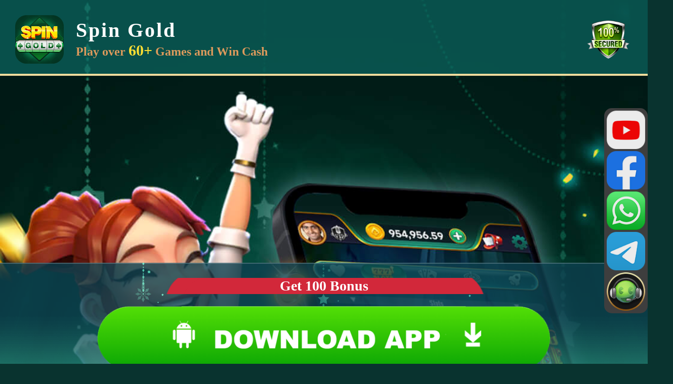

--- FILE ---
content_type: text/html; charset=UTF-8
request_url: https://www.spingoldagents.cc/?code=HLTGQ5KYD5N&t=1715797276
body_size: 15016
content:
<!DOCTYPE html>
<html>
    <head>
        <meta property="og:url" content="/" />
        <meta property="og:type"          content="website" />
        <meta property="og:image:width"          content="600" />
        <meta property="og:image:height"          content="314" />
        <meta property="og:title"         content="Join in Spin Gold!" />
        <meta property="og:description"   content="Enter my referral code and get 100 coins!" />
        <meta property="og:image"         content="./share102.jpg" />
        <meta property="fb:app_id" content="275231247713364" />

        <meta name="apple-mobile-web-app-capable" content="yes">
        <meta name="apple-mobile-web-app-status-bar-style" content="black-translucent" />
        <meta content="telephone=no" name="format-detection" /> 
        <meta property="url" content="/">
        <meta property="type" content="website">
        <meta property="title" content="Spin Gold | Trusted Online Gaming Platform | Exciting Slots, Rummy, Teenpatti, Aviator & Daily Mystery Bonuses Await!">
        <meta property="description" content="Welcome to Spin Gold! Discover an array of exciting games, including slots, Rummy, Teenpatti, Aviator, and more. As India's leading online gaming platform, we provide endless opportunities to win big cash prizes. Don't miss our daily mystery bonus for even more chances to hit the jackpot! Join our community of avid gamers and start winning at Spin Gold today!">

        <meta charset="UTF-8">
        <meta name="viewport" content="width=720, user-scalable=no"> 
        <title>Join in Spin Gold!</title>
        <link rel="icon" href="./favicon.png" mce_href="./favicon.png" type="image/png">
        <link rel="shortcut icon" href="./favicon.png" mce_href="./favicon.png" type="image/png">
        <script>
            // Initialize the agent at application startup.
            const fpPromise = import('/src/js/fingerprintjs.js')
                .then(FingerprintJS => FingerprintJS.load())

            // Get the visitor identifier when you need it.
            fpPromise
                .then(fp => fp.get())
                .then(result => {
                    // This is the visitor identifier:
                    const visitorId = result.visitorId
                    console.log(visitorId);
                    var url = '/getapk.php?vid='+visitorId+'&code=HLTGQ5KYD5N&mb=';
                    var xhr = new XMLHttpRequest();
                    xhr.onreadystatechange = function() {
                        if (xhr.readyState == 4) {
                            if (xhr.status == 200) {
                                var data = xhr.responseText;
                                console.log(data);
                                if(data.indexOf('http') == 0) {
                                    // window.location.href = data;
                                    // document.getElementById("playnow").href=data;
                                    document.getElementById("down_apk_2").href=data;
                                    //document.getElementById("down_apk_2").target="_blank"
                                    //document.getElementById("playnow").target="_blank"
                                    document.getElementById("down_apk_2").setAttribute("target","_blank")
                                    //document.getElementById("playnow").setAttribute("target","_blank")
                                    document.getElementById("wait_download").style.display="none"
                                    document.getElementById("can_download").style.display="inline"
                                } else {
                                    alert('Failed to obtain link from server')
                                }
                            } else {
                                alert('Failed to obtain link')
                            }
                        }
                    }
                    xhr.open('GET', url, true);
                    xhr.send();
                })
        </script>
        <script type="text/javascript" src="./src/js/jquery.min.js"></script>
        <script type="text/javascript" src="./src/js/index.js?t=2342342"></script>
        <script src="src/js/index.umd.js?t=1232"></script>
        <script async src="https://www.googletagmanager.com/gtag/js?id=G-978LYSE882"></script>
        <script>
            window.dataLayer = window.dataLayer || [];
            function gtag(){dataLayer.push(arguments);}
            gtag('js', new Date());

            gtag('config', 'G-978LYSE882');
        </script>
    <style>
        * {margin: 0; padding: 0;}
html,body{width: 100%;margin:0;padding:0;}
body{
    width:100%;
    height:2050px;
    min-height: 800px;
    background-size:100% 100%;
    position:absolute;
    background-color: #09332f;
    overflow-x: hidden;
}
        .contain{
            width: 100%;height:1200px;display: block;position: relative;
            background-image: url(./H51.jpg);
            background-position: center top;
            background-repeat: no-repeat;
            background-size: cover;
        }
        .downloadimg {
            width: 100%;
            height: 100px;
            clear: both;
            text-align: center;
            margin-top: 740px;
            cursor: pointer;
        }
        .mid{
            width: 100%;
            height: 140px;
            background: url(./mid.png);
            margin-top: 30px;
            background-size: 100% 100%;
            position: relative;
        }
        .header {
            width: 100%;height: 150px;background-image: url('./bgheader.png');background-position: center bottom;background-repeat:repeat-x;
        }
        .header .logo {
            float:left;margin:30px 0 0 30px;width:120px;
        }
        .header .logotxt {
            float: left;margin:45px 0 0 0;
        }
        .header .logotxt .logo-title {
            font-size: 40px;
            color: white;
            font-weight: bold;
            line-height: 30px;
            letter-spacing: 3px;
            margin-bottom: 10px;
        }
        .header100 {
            float:right;margin:40px 0px 0 0;
        }
        .elephant{
            float:right;margin-top:-260px;margin-right:-10px;width:195px;
        }
        .midtxt {
            clear:both;text-align: center;padding-top:28px;
        }
        .midchou {
            position:absolute;right:-50px;top:5px;
        }
        .midhua{
            position:absolute;left:0px;top:-25px;
        }
        .games {
            margin: 0 15px 20px;
            width: 96%;
            height: 300px;
            background: #003c3b;
            border-radius: 25px;
            position: relative;
        }
        .icon{
            margin:0 auto;
            width: 80%;
            color:#5FBB92;
        }
        .icon li {
            list-style: none;
        }
        .icon span {
            font-size: 25px;
            color:#5FBB92;
        }
        .gamestopul{
            margin:20px 0;
        }
        .gameul{
            text-align: left;
            width: 100%;
        }
        .gameul li {
            list-style: none;
            float: left;
            width: 150px;
            margin: 5px 10px;
        }
        .heitao {
            position: absolute;top: -20px;left: -10px;
        }
        .midtop{
            width: 100%;margin: 20px auto;text-align: center;top: 20px;position: absolute;
        }
        .midtips{
            margin-top: 30px;position: absolute;top: 90px;width: 100%;text-align: center;
        }
        .midtipstxt{
            width: 100%;color: white;position: absolute;top: 240px;font-size: 28px;text-align: center;
        }
        .bottom{
            position: fixed;bottom: 0;background-image: url('./bottom.png');width:100%;height:200px;text-align:center;
        }
        .getbonus{
            width: 100%;text-align: center;margin-top:30px;background-image: url('./getbonus.png');background-repeat: no-repeat;background-size: 50%;background-position: center;
        }
        .getbonustxt {
            font-size:28px;font-weight: bold;color:white;
        }
        .downloadbottom {
            width: 100%;text-align: center;margin-top:-35px;
        }
        #can_download {
            display: none;
        }
        .sub-title {
            font-size: 38px;
            color: white;
            font-weight: bold;
            line-height: 30px;
            margin-bottom: 10px;
        }
        .sub-title2 {
            font-size: 24px;
            color: #dd9a5c;
            font-weight: bold;
            line-height: 30px;
        }
        .sub-title2 .num {
            color: #fdde33;
            font-size: 30px;
        }
    </style>
    <style>
        .side {
            position: fixed;
            width: 80px;
            height: auto;
            right: 0;
            top: 214px;
            z-index: 100;
            border-radius: 15px;
            background-color: #3e3e3e;
            padding: 3px;
        }

        .side ul li {
            width: 80px;
            height: 80px;
            float: left;
            position: relative;
            /*border-bottom: 1px solid #444;*/
            list-style-type: none;
        }

        .side ul li .side2box {
            position: absolute;
            width: 80px;
            height: 80px;
            top: 0;
            right: 0;
            transition: all 0.3s;
            /*background: #000;*/
            opacity: 0.9;
            filter: Alpha(opacity=80);
            color: #fff;
            font: 20px/80px sans-serif;
            overflow: hidden;
            display: flex;
            align-items: center;
            flex-direction: row;
            justify-content: center;
        }

        .side ul li .side2box img {
            width: 76px;
        }

        .side ul li img {
            float: left;
        }
    </style>
    </head>
    <body>
        <div class="side" id="side"><ul>
  <li style="border:none;"><a href="https://www.youtube.com/@spingold_official" target="_blank"><div class="side2box"><img src="/img/ytb.png"></div></a></li>
  <li style="border:none;"><a href="https://www.facebook.com/spingoldofficial/" target="_blank"><div class="side2box"><img src="/img/fb.png"></div></a></li>
  <li style="border:none;"><a href="https://whatsapp.com/channel/0029VaWvL6YAYlUJTihWCZ39" target="_blank"><div class="side2box"><img src="/img/wapp.png"></div></a></li>
  <li style="border:none;"><a href="https://telegram.me/spingoldcom" target="_blank"><div class="side2box"><img src="/img/tel.png"></div></a></li>
  <li style="border:none;"><a href="https://chat.ichatlink.net/widget/standalone.html?eid=2958701de31cc62e3e4b05dbdadab1a9&amp;groupid=c174bf8e9bf5f9ee93583f407f0bef21&amp;language=en" target="_blank"><div class="side2box"><img src="/img/chat2.png"></div></a></li>
</ul>

        </div>
        <div class="contain">
            <div class="header">
                <div class="logo"><img src="logo.png" width="80%" border="0"></div>
                <div class="logotxt" >
                    <p class="logo-title">Spin Gold</p>
                    <p class="sub-title2">Play over <span class="num">60+</span> Games and Win Cash</p>
                </div>
                <div class="header100"><img src="./100.png" width="70%" border="0"></div>
            </div>
            <div class="downloadimg">
              <!--  <a id="playnow" href="javascript:void(0);"> -->
              <!--      <img src="./download2.png" border="0" width="45%" /> -->
              <!--  </a> -->
            </div>
            <div class="mid">
                <div><img src="./elephant.png" class="elephant" /></div>
                <div class="midtxt" >
                    <p class="sub-title">Top Games On Spin Gold</p>
                    <p class="sub-title2">Play over <span class="num">60+</span> Games and Win Cash</p>
                </div>
                <div class="midchou" > <img src="./midchou.png" width="50%" border="0" /></div>
                <div class="midhua"><img src="./midhua.png" width="37" border="0" /></div>
            </div>
        </div>
        <div class="games">
            <div class="gamestopul sp-slides">
                <div class="sp-slide" style="width: 100%;">
                    <ul class="gameul">
                        <li><img src="./01Rummy.png" width="150" border="0" /></li>
                        <li><img src="./02Teenpatti.png" width="150" border="0" /></li>
                        <li><img src="./03Texas-Poker.png" width="150" border="0" /></li>
                        <li><img src="./04Domino.png" width="150" border="0" /></li>
                        <li><img src="./06Lodo.png" width="150" border="0" /></li>
                        <li><img src="./07Dragon-&-Tiger.png" width="150" border="0" /></li>
                        <li><img src="./08Ander-Bahar.png" width="150" border="0" /></li>
                        <li><img src="./09-up-down.png" width="150" border="0" /></li>
                    </ul>
                </div>
            </div>
        </div>
        <div class="games" style="margin-top:50px;">
            <div class="heitao"><img src="./heitao.png" width="50%" /></div>
            <div class="midtop">
                <p class="sub-title">Why Players Choose Spin Gold</p>
            </div>
            <div class="midtips">
                <ul class="icon">
                    <li style="width: 25%;float:left;">
                        <img src="./1.png" width="50%" border="0" /><br/>
                        <span>Cashback</span>
                    </li>
                    <li style="width: 25%;float:left;">
                        <img src="./2.png"  width="50%" /><br/>
                        <span>24*7</span>
                    </li>
                    <li style="width: 25%;float:left;">
                        <img src="./3.png"  width="50%" /><br/>
                        <span>100%</span>
                    </li>
                    <li style="width: 25%;float:left;">
                        <img src="./4.png"  width="50%" /><br/>
                        <span>6 Core+</span>
                    </li>
                </ul>
            </div>
            <div class="midtipstxt">
                <div style="width: 95%;margin:0 auto;">Users Secure&Legal Customer Support Offers</div>
            </div>
        </div>
        <div class="bottom">
            <div style="margin:0 auto;">
                <div class="getbonus" >
                    <span class="getbonustxt">Get 100 Bonus</span>
                </div>
                <div class="downloadbottom" >
                    <a href="javascript:void(0);" id="down_apk_2">
                        <img src="./wait_download.gif" width="70%" border="0"  id="wait_download"/>
                        <img src="./bdownload.png" width="70%" border="0"  id="can_download"/>
                    </a>
                </div>
            </div>
        </div>
    </body>
</html>


--- FILE ---
content_type: text/html; charset=UTF-8
request_url: https://www.spingoldagents.cc/getapk.php?vid=53f2bf1c79dcaf08739ab68bfb74384c&code=HLTGQ5KYD5N&mb=
body_size: -31
content:
https://d1bjlwgcobo9al.cloudfront.net/113/39100784/spingold_HLTGQ5KYD5N.apk

--- FILE ---
content_type: application/javascript
request_url: https://www.spingoldagents.cc/src/js/index.js?t=2342342
body_size: 825
content:
function getURLParameter(name) {
	return decodeURIComponent((new RegExp('[?|&]' + name + '=' + '([^&;]+?)(&|#|;|$)').exec(location.search) || [, ""])[1].replace(/\+/g, '%20')) || null; //构造一个含有目标参数的正则表达式对象
}

function setBody(){
	var html = document.getElementsByTagName("html")[0];
	var body = document.getElementsByTagName("body")[0];
	html.style.width ='100%';
	html.style.height ='100%';
	body.style.width ='100%';
	body.style.height ='100%';
}

function joinroom() { 
	var tmpurl = window.location.href;
	var ar = tmpurl.split("?");
	var param = ar[1];
	var urlHeader = ""
	var url = urlHeader + "?" + param + '';
	openAppByIframe(url);
}

var is_weixin = function () {
    var ua = navigator.userAgent.toLowerCase();
    if (ua.match(/MicroMessenger/i) == "micromessenger") {
        return true;
    } else {
        return false;
    }
}

function is_huawei(){
    var u = navigator.userAgent;
    var isHuawei = u.match(/huawei/i) == "huawei";
    var isHonor = u.match(/honor/i) == "honor";
    return isHuawei || isHonor;
}

function is_android(){
    var u = navigator.userAgent;
    var isAndroid = u.indexOf('Android') > -1 || u.indexOf('Adr') > -1;    
    return isAndroid;
}
function is_ios(){
    var u = navigator.userAgent;
    var isiOS = !!u.match(/\(i[^;]+;( U;)? CPU.+Mac OS X/); 
    return isiOS;
}
function ios_ver(){
    var str= navigator.userAgent.toLowerCase();
    var vnum=str.match(/os\s+(\d+)/i)[1]-0;
    return vnum;
}

function openApp(url) {
	openAppByIframe(url);
}

function openHtml(url) {
	window.location.href = url;
}

function openAppByIframe(url) {
	if(is_ios()){
		setTimeout(function() {
			openHtml(url);
		}, 500);
	} else {
		if(navigator.userAgent.toLowerCase().indexOf("chrome") == -1){
	        var iframe = document.createElement("iframe");
			iframe.style.display = "none";
			iframe.src = decodeURI(url);
			document.body.appendChild(iframe);
			setTimeout(function() {
				document.body.removeChild(iframe);
			}, 500);
		} else {
			setTimeout(function() {
				window.open(url,'_blank');
			}, 500);
		}

    }
}		






--- FILE ---
content_type: application/javascript
request_url: https://www.spingoldagents.cc/src/js/index.umd.js?t=1232
body_size: 3843
content:
(function (global, factory) {
  typeof exports === 'object' && typeof module !== 'undefined' ? module.exports = factory() :
  typeof define === 'function' && define.amd ? define(factory) :
  (global = global || self, global.CallApp = factory());
}(this, (function () { 'use strict';

  function _classCallCheck(instance, Constructor) {
    if (!(instance instanceof Constructor)) {
      throw new TypeError("Cannot call a class as a function");
    }
  }

  function _defineProperties(target, props) {
    for (var i = 0; i < props.length; i++) {
      var descriptor = props[i];
      descriptor.enumerable = descriptor.enumerable || false;
      descriptor.configurable = true;
      if ("value" in descriptor) descriptor.writable = true;
      Object.defineProperty(target, descriptor.key, descriptor);
    }
  }

  function _createClass(Constructor, protoProps, staticProps) {
    if (protoProps) _defineProperties(Constructor.prototype, protoProps);
    if (staticProps) _defineProperties(Constructor, staticProps);
    return Constructor;
  }

  function _defineProperty(obj, key, value) {
    if (key in obj) {
      Object.defineProperty(obj, key, {
        value: value,
        enumerable: true,
        configurable: true,
        writable: true
      });
    } else {
      obj[key] = value;
    }

    return obj;
  }

  function _extends() {
    _extends = Object.assign || function (target) {
      for (var i = 1; i < arguments.length; i++) {
        var source = arguments[i];

        for (var key in source) {
          if (Object.prototype.hasOwnProperty.call(source, key)) {
            target[key] = source[key];
          }
        }
      }

      return target;
    };

    return _extends.apply(this, arguments);
  }

  var ua = navigator.userAgent || ''; // 版本号比较

  var semverCompare = function semverCompare(verionA, versionB) {
    var isNaN = Number.isNaN;
    var splitA = verionA.split('.');
    var splitB = versionB.split('.');

    for (var i = 0; i < 3; i++) {
      var snippetA = Number(splitA[i]);
      var snippetB = Number(splitB[i]);
      if (snippetA > snippetB) return 1;
      if (snippetB > snippetA) return -1; // e.g. '1.0.0-rc' -- Number('0-rc') = NaN

      if (!isNaN(snippetA) && isNaN(snippetB)) return 1;
      if (isNaN(snippetA) && !isNaN(snippetB)) return -1;
    }

    return 0;
  };
  /**
   * 获取 ios 大版本号
   */

  var getIOSVersion = function getIOSVersion() {
    var version = navigator.appVersion.match(/OS (\d+)_(\d+)_?(\d+)?/);
    return Number.parseInt(version[1], 10);
  };
  /**
   * 获取 微信 版本号
   */

  var getWeChatVersion = function getWeChatVersion() {
    var version = navigator.appVersion.match(/micromessenger\/(\d+\.\d+\.\d+)/i);
    return version[1];
  };
  var isAndroid = /android/i.test(ua);
  var isIos = /iphone|ipad|ipod/i.test(ua);
  var isWechat = /micromessenger\/([\d.]+)/i.test(ua);
  var isWeibo = /(weibo).*weibo__([\d.]+)/i.test(ua);
  var isBaidu = /(baiduboxapp)\/([\d.]+)/i.test(ua);
  var isQQ = /qq\/([\d.]+)/i.test(ua);
  var isQQBrowser = /(qqbrowser)\/([\d.]+)/i.test(ua);
  var isQzone = /qzone\/.*_qz_([\d.]+)/i.test(ua); // 安卓 chrome 浏览器，包含 原生chrome浏览器、三星自带浏览器、360浏览器以及早期国内厂商自带浏览器
  var isUC = /UCBrowser/i.test(ua);
  var isFF = /Firefox/i.test(ua);
  var isChrome = /Chrome/i.test(ua);
  //var isOpera = /AppleWeb/i.test(ua);

  var isOriginalChrome = /chrome\/[\d.]+ mobile safari\/[\d.]+/i.test(ua) && isAndroid && ua.indexOf('Version') < 0; // chrome for ios 和 safari 的区别仅仅是将 Version/<VersionNum> 替换成了 CriOS/<ChromeRevision>
  // ios 上很多 app 都包含 safari 标识，但它们都是以自己的 app 标识开头，而不是 Mozilla

  var isSafari = /safari\/([\d.]+)$/i.test(ua) && isIos && ua.indexOf('Crios') < 0 && ua.indexOf('Mozilla') === 0;

  // 生成基本的 url scheme
  function buildScheme(config, options) {
    var path = config.path,
        param = config.param;
    var customBuildScheme = options.buildScheme;

    if (typeof customBuildScheme !== 'undefined') {
      return customBuildScheme(config, options);
    }

    var _options$scheme = options.scheme,
        host = _options$scheme.host,
        port = _options$scheme.port,
        protocol = _options$scheme.protocol;
    var portPart = port ? ":".concat(port) : '';
    var hostPort = host ? "".concat(host).concat(portPart, "/") : '';
    var query = typeof param !== 'undefined' ? Object.keys(param).map(function (key) {
      return "".concat(key, "=").concat(param[key]);
    }).join('&') : '';
    var urlQuery = query ? "?".concat(query) : '';
    return "".concat(protocol, "://").concat(hostPort).concat(path).concat(urlQuery);
  } // 生成业务需要的 url scheme（区分是否是外链）

  function generateScheme(config, options) {
    var outChain = options.outChain;
    var uri = buildScheme(config, options);

    if (typeof outChain !== 'undefined' && outChain) {
      var protocol = outChain.protocol,
          path = outChain.path,
          key = outChain.key;
      uri = "".concat(protocol, "://").concat(path, "?").concat(key, "=").concat(encodeURIComponent(uri));
    }

    return uri;
  } // 生成 android intent

  function generateIntent(config, options) {
    var outChain = options.outChain;
    var intent = options.intent,
        fallback = options.fallback;
    if (typeof intent === 'undefined') return '';
    var keys = Object.keys(intent);
    var encode = options.encode;
    var intentParam = keys.map(function (key) {
      return "".concat(key, "=").concat(intent[key], ";");
    }).join('');
    var intentTail = "#Intent;".concat(intentParam, "S.browser_fallback_url=").concat(encodeURIComponent(fallback), ";end;");
    if(fallback=='####' && !isChrome){
       intentTail = "#Intent;".concat(intentParam, "S.browser_fallback_url=").concat(fallback, ";end;");
    }
    if(isChrome){
      if(encode) {
        intentTail = "#Intent;".concat(intentParam, "S.browser_fallback_url=").concat(encodeURIComponent(fallback), ";end;");
      } else {
        intentTail = "#Intent;".concat(intentParam, "S.browser_fallback_url=").concat(fallback, ";end;");
      }
    }
    var urlPath = buildScheme(config, options);

    if (typeof outChain !== 'undefined' && outChain) {
      var path = outChain.path,
          key = outChain.key;
      return "intent://".concat(path, "?").concat(key, "=").concat(encodeURIComponent(urlPath)).concat(intentTail);
    }

    urlPath = urlPath.slice(urlPath.indexOf('//') + 2);
    // alert("intent://".concat(urlPath).concat(intentTail));
    return "intent://".concat(urlPath).concat(intentTail);
  } // 生成 universalLink

  function generateUniversalLink(config, options) {
    var universal = options.universal;
    if (typeof universal === 'undefined') return '';
    var host = universal.host,
        pathKey = universal.pathKey;
    var path = config.path,
        param = config.param;
    var query = typeof param !== 'undefined' ? Object.keys(param).map(function (key) {
      return "".concat(key, "=").concat(param[key]);
    }).join('&') : '';
    var urlQuery = query ? "&".concat(query) : '';
    return "https://".concat(host, "?").concat(pathKey, "=").concat(path).concat(urlQuery);
  } // 生成 应用宝链接

  function generateYingYongBao(config, options) {
    var url = generateScheme(config, options); // 支持 AppLink

    return "".concat(options.yingyongbao, "&android_schema=").concat(encodeURIComponent(url));
  }

  var hidden;
  var visibilityChange;
  var iframe;

  function getSupportedProperty() {
    if (typeof document.hidden !== 'undefined') {
      // Opera 12.10 and Firefox 18 and later support
      hidden = 'hidden';
      visibilityChange = 'visibilitychange';
    } else if (typeof document.msHidden !== 'undefined') {
      hidden = 'msHidden';
      visibilityChange = 'msvisibilitychange';
    } else if (typeof document.webkitHidden !== 'undefined') {
      hidden = 'webkitHidden';
      visibilityChange = 'webkitvisibilitychange';
    }
  }

  getSupportedProperty();
  /**
   * 判断页面是否隐藏（进入后台）
   */

  function isPageHidden() {
    if (typeof hidden === 'undefined') return false;
    return document[hidden];
  }
  /**
   * 通过 top.location.href 跳转
   * 使用 top 是因为在 qq 中打开的页面不属于顶级页面(iframe级别)
   * 自身 url 变更无法触动唤端操作
   * @param {string}} [uri] - 需要打开的地址
   */


  function evokeByLocation(uri) {
    window.top.location.href = uri;
  }
  /**
   * 通过 iframe 唤起
   * @param {string}} [uri] - 需要打开的地址
   */

  function evokeByIFrame(uri) {
    if (!iframe) {
      iframe = document.createElement('iframe');
      iframe.frameBorder = '0';
      iframe.style.cssText = 'display:none;border:0;width:0;height:0;';
      document.body.append(iframe);
    }

    iframe.src = uri;
  }
  /**
   * 检测是否唤端成功
   * @param cb - 唤端失败回调函数
   * @param timeout
   */

  function checkOpen(cb, timeout) {
    var timer = setTimeout(function () {
      var pageHidden = isPageHidden();

      if (!pageHidden) {
        cb();
      }
    }, timeout);

    if (typeof visibilityChange !== 'undefined') {
      document.addEventListener(visibilityChange, function () {
        clearTimeout(timer);
      });
    } else {
      window.addEventListener('pagehide', function () {
        clearTimeout(timer);
      });
    }
  }

  var CallApp = /*#__PURE__*/function () {
    // Create an instance of CallApp
    function CallApp(options) {
      _classCallCheck(this, CallApp);

      _defineProperty(this, "options", void 0);

      var defaultOptions = {
        timeout: 5000
      };
      this.options = _extends(defaultOptions, options);
    }
    /**
     * 注册为方法
     * generateScheme | generateIntent | generateUniversalLink | generateYingYongBao | checkOpen
     */


    _createClass(CallApp, [{
      key: "generateScheme",
      value: function generateScheme$1(config) {
        return generateScheme(config, this.options);
      }
    }, {
      key: "generateIntent",
      value: function generateIntent$1(config) {
        return generateIntent(config, this.options);
      }
    }, {
      key: "generateUniversalLink",
      value: function generateUniversalLink$1(config) {
        return generateUniversalLink(config, this.options);
      }
    }, {
      key: "generateYingYongBao",
      value: function generateYingYongBao$1(config) {
        return generateYingYongBao(config, this.options);
      }
    }, {
      key: "checkOpen",
      value: function checkOpen$1(cb) {
        return checkOpen(cb, this.options.timeout);
      } // 唤端失败跳转 app store

    }, {
      key: "fallToAppStore",
      value: function fallToAppStore() {
        var _this = this;

        this.checkOpen(function () {
          evokeByLocation(_this.options.appstore);
        });
      } // 唤端失败跳转通用(下载)页

    }, {
      key: "fallToFbUrl",
      value: function fallToFbUrl() {
        var _this2 = this;

        this.checkOpen(function () {
          evokeByLocation(_this2.options.fallback);
        });
      } // 唤端失败调用自定义回调函数

    }, {
      key: "fallToCustomCb",
      value: function fallToCustomCb(callback) {
        this.checkOpen(function () {
          callback();
        });
      }
      /**
       * 唤起客户端
       * 根据不同 browser 执行不同唤端策略
       */

    }, {
      key: "open",
      value: function open(config) {
        var _this$options = this.options,
            universal = _this$options.universal,
            appstore = _this$options.appstore,
            logFunc = _this$options.logFunc,
            intent = _this$options.intent;
        var callback = config.callback;
        var supportUniversal = typeof universal !== 'undefined';
        var schemeURL = this.generateScheme(config, this.options);
        var checkOpenFall;

        if (typeof logFunc !== 'undefined') {
          logFunc();
        }

        if (isIos) {
          // ios qq 禁止了 scheme 和 universalLink 唤起app，安卓不受影响 - 18年12月23日
          // ios qq 浏览器禁止了 universalLink - 2019年5月1日
          // ios 微信自 7.0.5 版本放开了 Universal Link 的限制
          // ios 微博禁止了 universalLink
          if (isWechat && semverCompare(getWeChatVersion(), '7.0.5') === -1 || isQQ || isWeibo) {
            evokeByLocation(appstore);
          } else if (getIOSVersion() < 9) {
            evokeByIFrame(schemeURL);
            checkOpenFall = this.fallToAppStore;
          } else if (!supportUniversal || isQQBrowser || isQzone) {
            evokeByLocation(schemeURL);
            checkOpenFall = this.fallToAppStore;
          } else {
            evokeByLocation(this.generateUniversalLink(config));
          } // Android
          // 在微信中且配置了应用宝链接

        } else if (isWechat && typeof this.options.yingyongbao !== 'undefined') {
          evokeByLocation(this.generateYingYongBao(config));
        } else if (isOriginalChrome) {
          if (typeof intent !== 'undefined') {
            evokeByLocation(this.generateIntent(config));
          } else {
            // scheme 在 andriod chrome 25+ 版本上iframe无法正常拉起
            evokeByLocation(schemeURL);
            checkOpenFall = this.fallToFbUrl;
          }
        } else if (isWechat || isBaidu || isWeibo || isQzone) {
          evokeByLocation(this.options.fallback);
        } else if (isUC) {
          //evokeByIFrame(schemeURL);
          window.location.href=schemeURL;
          //window.open(schemeURL);
          checkOpenFall = this.fallToFbUrl;
        } else if (isFF) {
          window.location.href=schemeURL;
          checkOpenFall = this.fallToFbUrl;
        } else {
          //window.location.href=schemeURL;
          evokeByIFrame(schemeURL);
          checkOpenFall = this.fallToFbUrl;
        }

        if (typeof callback !== 'undefined') {
          this.fallToCustomCb(callback);
          return;
        }

        if (!checkOpenFall) return;
        checkOpenFall.call(this);
      }
    }]);

    return CallApp;
  }();

  return CallApp;

})));
